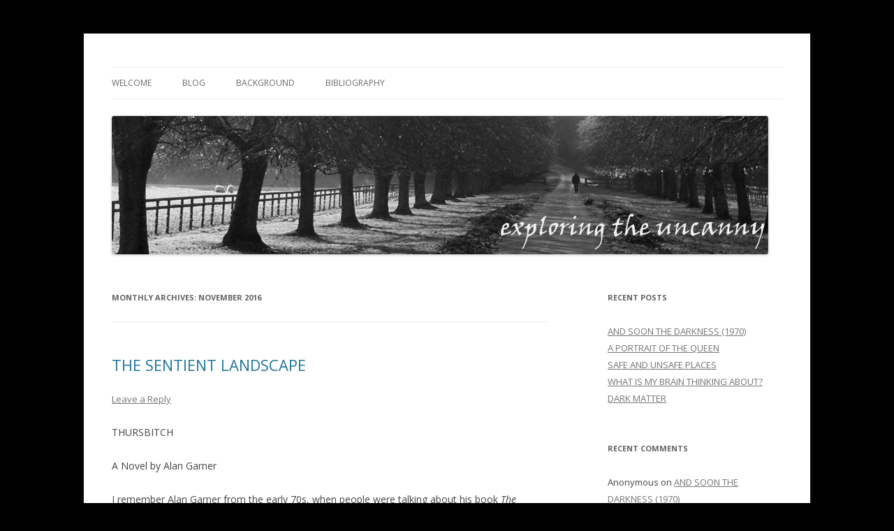

--- FILE ---
content_type: text/html; charset=UTF-8
request_url: https://www.exploringtheuncanny.com/2016/11/
body_size: 12457
content:
<!DOCTYPE html>
<!--[if IE 7]>
<html class="ie ie7" lang="en-GB">
<![endif]-->
<!--[if IE 8]>
<html class="ie ie8" lang="en-GB">
<![endif]-->
<!--[if !(IE 7) & !(IE 8)]><!-->
<html lang="en-GB">
<!--<![endif]-->
<head>
<meta charset="UTF-8" />
<meta name="viewport" content="width=device-width" />
<title>November | 2016 | Exploring the Uncanny</title>
<link rel="profile" href="https://gmpg.org/xfn/11" />
<link rel="pingback" href="https://www.exploringtheuncanny.com/xmlrpc.php">
<!--[if lt IE 9]>
<script src="https://usercontent.one/wp/www.exploringtheuncanny.com/wp-content/themes/twentytwelve/js/html5.js?ver=3.7.0&media=1669494305" type="text/javascript"></script>
<![endif]-->
<meta name='robots' content='max-image-preview:large' />
<link rel='dns-prefetch' href='//stats.wp.com' />
<link rel='dns-prefetch' href='//fonts.googleapis.com' />
<link rel='dns-prefetch' href='//v0.wordpress.com' />
<link rel='dns-prefetch' href='//jetpack.wordpress.com' />
<link rel='dns-prefetch' href='//s0.wp.com' />
<link rel='dns-prefetch' href='//public-api.wordpress.com' />
<link rel='dns-prefetch' href='//0.gravatar.com' />
<link rel='dns-prefetch' href='//1.gravatar.com' />
<link rel='dns-prefetch' href='//2.gravatar.com' />
<link href='https://fonts.gstatic.com' crossorigin rel='preconnect' />
<link rel="alternate" type="application/rss+xml" title="Exploring the Uncanny &raquo; Feed" href="https://www.exploringtheuncanny.com/feed/" />
<link rel="alternate" type="application/rss+xml" title="Exploring the Uncanny &raquo; Comments Feed" href="https://www.exploringtheuncanny.com/comments/feed/" />
<script type="text/javascript">
/* <![CDATA[ */
window._wpemojiSettings = {"baseUrl":"https:\/\/s.w.org\/images\/core\/emoji\/15.0.3\/72x72\/","ext":".png","svgUrl":"https:\/\/s.w.org\/images\/core\/emoji\/15.0.3\/svg\/","svgExt":".svg","source":{"concatemoji":"https:\/\/www.exploringtheuncanny.com\/wp-includes\/js\/wp-emoji-release.min.js?ver=6.5.7"}};
/*! This file is auto-generated */
!function(i,n){var o,s,e;function c(e){try{var t={supportTests:e,timestamp:(new Date).valueOf()};sessionStorage.setItem(o,JSON.stringify(t))}catch(e){}}function p(e,t,n){e.clearRect(0,0,e.canvas.width,e.canvas.height),e.fillText(t,0,0);var t=new Uint32Array(e.getImageData(0,0,e.canvas.width,e.canvas.height).data),r=(e.clearRect(0,0,e.canvas.width,e.canvas.height),e.fillText(n,0,0),new Uint32Array(e.getImageData(0,0,e.canvas.width,e.canvas.height).data));return t.every(function(e,t){return e===r[t]})}function u(e,t,n){switch(t){case"flag":return n(e,"\ud83c\udff3\ufe0f\u200d\u26a7\ufe0f","\ud83c\udff3\ufe0f\u200b\u26a7\ufe0f")?!1:!n(e,"\ud83c\uddfa\ud83c\uddf3","\ud83c\uddfa\u200b\ud83c\uddf3")&&!n(e,"\ud83c\udff4\udb40\udc67\udb40\udc62\udb40\udc65\udb40\udc6e\udb40\udc67\udb40\udc7f","\ud83c\udff4\u200b\udb40\udc67\u200b\udb40\udc62\u200b\udb40\udc65\u200b\udb40\udc6e\u200b\udb40\udc67\u200b\udb40\udc7f");case"emoji":return!n(e,"\ud83d\udc26\u200d\u2b1b","\ud83d\udc26\u200b\u2b1b")}return!1}function f(e,t,n){var r="undefined"!=typeof WorkerGlobalScope&&self instanceof WorkerGlobalScope?new OffscreenCanvas(300,150):i.createElement("canvas"),a=r.getContext("2d",{willReadFrequently:!0}),o=(a.textBaseline="top",a.font="600 32px Arial",{});return e.forEach(function(e){o[e]=t(a,e,n)}),o}function t(e){var t=i.createElement("script");t.src=e,t.defer=!0,i.head.appendChild(t)}"undefined"!=typeof Promise&&(o="wpEmojiSettingsSupports",s=["flag","emoji"],n.supports={everything:!0,everythingExceptFlag:!0},e=new Promise(function(e){i.addEventListener("DOMContentLoaded",e,{once:!0})}),new Promise(function(t){var n=function(){try{var e=JSON.parse(sessionStorage.getItem(o));if("object"==typeof e&&"number"==typeof e.timestamp&&(new Date).valueOf()<e.timestamp+604800&&"object"==typeof e.supportTests)return e.supportTests}catch(e){}return null}();if(!n){if("undefined"!=typeof Worker&&"undefined"!=typeof OffscreenCanvas&&"undefined"!=typeof URL&&URL.createObjectURL&&"undefined"!=typeof Blob)try{var e="postMessage("+f.toString()+"("+[JSON.stringify(s),u.toString(),p.toString()].join(",")+"));",r=new Blob([e],{type:"text/javascript"}),a=new Worker(URL.createObjectURL(r),{name:"wpTestEmojiSupports"});return void(a.onmessage=function(e){c(n=e.data),a.terminate(),t(n)})}catch(e){}c(n=f(s,u,p))}t(n)}).then(function(e){for(var t in e)n.supports[t]=e[t],n.supports.everything=n.supports.everything&&n.supports[t],"flag"!==t&&(n.supports.everythingExceptFlag=n.supports.everythingExceptFlag&&n.supports[t]);n.supports.everythingExceptFlag=n.supports.everythingExceptFlag&&!n.supports.flag,n.DOMReady=!1,n.readyCallback=function(){n.DOMReady=!0}}).then(function(){return e}).then(function(){var e;n.supports.everything||(n.readyCallback(),(e=n.source||{}).concatemoji?t(e.concatemoji):e.wpemoji&&e.twemoji&&(t(e.twemoji),t(e.wpemoji)))}))}((window,document),window._wpemojiSettings);
/* ]]> */
</script>
<style id='wp-emoji-styles-inline-css' type='text/css'>

	img.wp-smiley, img.emoji {
		display: inline !important;
		border: none !important;
		box-shadow: none !important;
		height: 1em !important;
		width: 1em !important;
		margin: 0 0.07em !important;
		vertical-align: -0.1em !important;
		background: none !important;
		padding: 0 !important;
	}
</style>
<link rel='stylesheet' id='wp-block-library-css' href='https://www.exploringtheuncanny.com/wp-includes/css/dist/block-library/style.min.css?ver=6.5.7' type='text/css' media='all' />
<style id='wp-block-library-theme-inline-css' type='text/css'>
.wp-block-audio figcaption{color:#555;font-size:13px;text-align:center}.is-dark-theme .wp-block-audio figcaption{color:#ffffffa6}.wp-block-audio{margin:0 0 1em}.wp-block-code{border:1px solid #ccc;border-radius:4px;font-family:Menlo,Consolas,monaco,monospace;padding:.8em 1em}.wp-block-embed figcaption{color:#555;font-size:13px;text-align:center}.is-dark-theme .wp-block-embed figcaption{color:#ffffffa6}.wp-block-embed{margin:0 0 1em}.blocks-gallery-caption{color:#555;font-size:13px;text-align:center}.is-dark-theme .blocks-gallery-caption{color:#ffffffa6}.wp-block-image figcaption{color:#555;font-size:13px;text-align:center}.is-dark-theme .wp-block-image figcaption{color:#ffffffa6}.wp-block-image{margin:0 0 1em}.wp-block-pullquote{border-bottom:4px solid;border-top:4px solid;color:currentColor;margin-bottom:1.75em}.wp-block-pullquote cite,.wp-block-pullquote footer,.wp-block-pullquote__citation{color:currentColor;font-size:.8125em;font-style:normal;text-transform:uppercase}.wp-block-quote{border-left:.25em solid;margin:0 0 1.75em;padding-left:1em}.wp-block-quote cite,.wp-block-quote footer{color:currentColor;font-size:.8125em;font-style:normal;position:relative}.wp-block-quote.has-text-align-right{border-left:none;border-right:.25em solid;padding-left:0;padding-right:1em}.wp-block-quote.has-text-align-center{border:none;padding-left:0}.wp-block-quote.is-large,.wp-block-quote.is-style-large,.wp-block-quote.is-style-plain{border:none}.wp-block-search .wp-block-search__label{font-weight:700}.wp-block-search__button{border:1px solid #ccc;padding:.375em .625em}:where(.wp-block-group.has-background){padding:1.25em 2.375em}.wp-block-separator.has-css-opacity{opacity:.4}.wp-block-separator{border:none;border-bottom:2px solid;margin-left:auto;margin-right:auto}.wp-block-separator.has-alpha-channel-opacity{opacity:1}.wp-block-separator:not(.is-style-wide):not(.is-style-dots){width:100px}.wp-block-separator.has-background:not(.is-style-dots){border-bottom:none;height:1px}.wp-block-separator.has-background:not(.is-style-wide):not(.is-style-dots){height:2px}.wp-block-table{margin:0 0 1em}.wp-block-table td,.wp-block-table th{word-break:normal}.wp-block-table figcaption{color:#555;font-size:13px;text-align:center}.is-dark-theme .wp-block-table figcaption{color:#ffffffa6}.wp-block-video figcaption{color:#555;font-size:13px;text-align:center}.is-dark-theme .wp-block-video figcaption{color:#ffffffa6}.wp-block-video{margin:0 0 1em}.wp-block-template-part.has-background{margin-bottom:0;margin-top:0;padding:1.25em 2.375em}
</style>
<link rel='stylesheet' id='mediaelement-css' href='https://www.exploringtheuncanny.com/wp-includes/js/mediaelement/mediaelementplayer-legacy.min.css?ver=4.2.17' type='text/css' media='all' />
<link rel='stylesheet' id='wp-mediaelement-css' href='https://www.exploringtheuncanny.com/wp-includes/js/mediaelement/wp-mediaelement.min.css?ver=6.5.7' type='text/css' media='all' />
<style id='jetpack-sharing-buttons-style-inline-css' type='text/css'>
.jetpack-sharing-buttons__services-list{display:flex;flex-direction:row;flex-wrap:wrap;gap:0;list-style-type:none;margin:5px;padding:0}.jetpack-sharing-buttons__services-list.has-small-icon-size{font-size:12px}.jetpack-sharing-buttons__services-list.has-normal-icon-size{font-size:16px}.jetpack-sharing-buttons__services-list.has-large-icon-size{font-size:24px}.jetpack-sharing-buttons__services-list.has-huge-icon-size{font-size:36px}@media print{.jetpack-sharing-buttons__services-list{display:none!important}}.editor-styles-wrapper .wp-block-jetpack-sharing-buttons{gap:0;padding-inline-start:0}ul.jetpack-sharing-buttons__services-list.has-background{padding:1.25em 2.375em}
</style>
<style id='classic-theme-styles-inline-css' type='text/css'>
/*! This file is auto-generated */
.wp-block-button__link{color:#fff;background-color:#32373c;border-radius:9999px;box-shadow:none;text-decoration:none;padding:calc(.667em + 2px) calc(1.333em + 2px);font-size:1.125em}.wp-block-file__button{background:#32373c;color:#fff;text-decoration:none}
</style>
<style id='global-styles-inline-css' type='text/css'>
body{--wp--preset--color--black: #000000;--wp--preset--color--cyan-bluish-gray: #abb8c3;--wp--preset--color--white: #fff;--wp--preset--color--pale-pink: #f78da7;--wp--preset--color--vivid-red: #cf2e2e;--wp--preset--color--luminous-vivid-orange: #ff6900;--wp--preset--color--luminous-vivid-amber: #fcb900;--wp--preset--color--light-green-cyan: #7bdcb5;--wp--preset--color--vivid-green-cyan: #00d084;--wp--preset--color--pale-cyan-blue: #8ed1fc;--wp--preset--color--vivid-cyan-blue: #0693e3;--wp--preset--color--vivid-purple: #9b51e0;--wp--preset--color--blue: #21759b;--wp--preset--color--dark-gray: #444;--wp--preset--color--medium-gray: #9f9f9f;--wp--preset--color--light-gray: #e6e6e6;--wp--preset--gradient--vivid-cyan-blue-to-vivid-purple: linear-gradient(135deg,rgba(6,147,227,1) 0%,rgb(155,81,224) 100%);--wp--preset--gradient--light-green-cyan-to-vivid-green-cyan: linear-gradient(135deg,rgb(122,220,180) 0%,rgb(0,208,130) 100%);--wp--preset--gradient--luminous-vivid-amber-to-luminous-vivid-orange: linear-gradient(135deg,rgba(252,185,0,1) 0%,rgba(255,105,0,1) 100%);--wp--preset--gradient--luminous-vivid-orange-to-vivid-red: linear-gradient(135deg,rgba(255,105,0,1) 0%,rgb(207,46,46) 100%);--wp--preset--gradient--very-light-gray-to-cyan-bluish-gray: linear-gradient(135deg,rgb(238,238,238) 0%,rgb(169,184,195) 100%);--wp--preset--gradient--cool-to-warm-spectrum: linear-gradient(135deg,rgb(74,234,220) 0%,rgb(151,120,209) 20%,rgb(207,42,186) 40%,rgb(238,44,130) 60%,rgb(251,105,98) 80%,rgb(254,248,76) 100%);--wp--preset--gradient--blush-light-purple: linear-gradient(135deg,rgb(255,206,236) 0%,rgb(152,150,240) 100%);--wp--preset--gradient--blush-bordeaux: linear-gradient(135deg,rgb(254,205,165) 0%,rgb(254,45,45) 50%,rgb(107,0,62) 100%);--wp--preset--gradient--luminous-dusk: linear-gradient(135deg,rgb(255,203,112) 0%,rgb(199,81,192) 50%,rgb(65,88,208) 100%);--wp--preset--gradient--pale-ocean: linear-gradient(135deg,rgb(255,245,203) 0%,rgb(182,227,212) 50%,rgb(51,167,181) 100%);--wp--preset--gradient--electric-grass: linear-gradient(135deg,rgb(202,248,128) 0%,rgb(113,206,126) 100%);--wp--preset--gradient--midnight: linear-gradient(135deg,rgb(2,3,129) 0%,rgb(40,116,252) 100%);--wp--preset--font-size--small: 13px;--wp--preset--font-size--medium: 20px;--wp--preset--font-size--large: 36px;--wp--preset--font-size--x-large: 42px;--wp--preset--spacing--20: 0.44rem;--wp--preset--spacing--30: 0.67rem;--wp--preset--spacing--40: 1rem;--wp--preset--spacing--50: 1.5rem;--wp--preset--spacing--60: 2.25rem;--wp--preset--spacing--70: 3.38rem;--wp--preset--spacing--80: 5.06rem;--wp--preset--shadow--natural: 6px 6px 9px rgba(0, 0, 0, 0.2);--wp--preset--shadow--deep: 12px 12px 50px rgba(0, 0, 0, 0.4);--wp--preset--shadow--sharp: 6px 6px 0px rgba(0, 0, 0, 0.2);--wp--preset--shadow--outlined: 6px 6px 0px -3px rgba(255, 255, 255, 1), 6px 6px rgba(0, 0, 0, 1);--wp--preset--shadow--crisp: 6px 6px 0px rgba(0, 0, 0, 1);}:where(.is-layout-flex){gap: 0.5em;}:where(.is-layout-grid){gap: 0.5em;}body .is-layout-flex{display: flex;}body .is-layout-flex{flex-wrap: wrap;align-items: center;}body .is-layout-flex > *{margin: 0;}body .is-layout-grid{display: grid;}body .is-layout-grid > *{margin: 0;}:where(.wp-block-columns.is-layout-flex){gap: 2em;}:where(.wp-block-columns.is-layout-grid){gap: 2em;}:where(.wp-block-post-template.is-layout-flex){gap: 1.25em;}:where(.wp-block-post-template.is-layout-grid){gap: 1.25em;}.has-black-color{color: var(--wp--preset--color--black) !important;}.has-cyan-bluish-gray-color{color: var(--wp--preset--color--cyan-bluish-gray) !important;}.has-white-color{color: var(--wp--preset--color--white) !important;}.has-pale-pink-color{color: var(--wp--preset--color--pale-pink) !important;}.has-vivid-red-color{color: var(--wp--preset--color--vivid-red) !important;}.has-luminous-vivid-orange-color{color: var(--wp--preset--color--luminous-vivid-orange) !important;}.has-luminous-vivid-amber-color{color: var(--wp--preset--color--luminous-vivid-amber) !important;}.has-light-green-cyan-color{color: var(--wp--preset--color--light-green-cyan) !important;}.has-vivid-green-cyan-color{color: var(--wp--preset--color--vivid-green-cyan) !important;}.has-pale-cyan-blue-color{color: var(--wp--preset--color--pale-cyan-blue) !important;}.has-vivid-cyan-blue-color{color: var(--wp--preset--color--vivid-cyan-blue) !important;}.has-vivid-purple-color{color: var(--wp--preset--color--vivid-purple) !important;}.has-black-background-color{background-color: var(--wp--preset--color--black) !important;}.has-cyan-bluish-gray-background-color{background-color: var(--wp--preset--color--cyan-bluish-gray) !important;}.has-white-background-color{background-color: var(--wp--preset--color--white) !important;}.has-pale-pink-background-color{background-color: var(--wp--preset--color--pale-pink) !important;}.has-vivid-red-background-color{background-color: var(--wp--preset--color--vivid-red) !important;}.has-luminous-vivid-orange-background-color{background-color: var(--wp--preset--color--luminous-vivid-orange) !important;}.has-luminous-vivid-amber-background-color{background-color: var(--wp--preset--color--luminous-vivid-amber) !important;}.has-light-green-cyan-background-color{background-color: var(--wp--preset--color--light-green-cyan) !important;}.has-vivid-green-cyan-background-color{background-color: var(--wp--preset--color--vivid-green-cyan) !important;}.has-pale-cyan-blue-background-color{background-color: var(--wp--preset--color--pale-cyan-blue) !important;}.has-vivid-cyan-blue-background-color{background-color: var(--wp--preset--color--vivid-cyan-blue) !important;}.has-vivid-purple-background-color{background-color: var(--wp--preset--color--vivid-purple) !important;}.has-black-border-color{border-color: var(--wp--preset--color--black) !important;}.has-cyan-bluish-gray-border-color{border-color: var(--wp--preset--color--cyan-bluish-gray) !important;}.has-white-border-color{border-color: var(--wp--preset--color--white) !important;}.has-pale-pink-border-color{border-color: var(--wp--preset--color--pale-pink) !important;}.has-vivid-red-border-color{border-color: var(--wp--preset--color--vivid-red) !important;}.has-luminous-vivid-orange-border-color{border-color: var(--wp--preset--color--luminous-vivid-orange) !important;}.has-luminous-vivid-amber-border-color{border-color: var(--wp--preset--color--luminous-vivid-amber) !important;}.has-light-green-cyan-border-color{border-color: var(--wp--preset--color--light-green-cyan) !important;}.has-vivid-green-cyan-border-color{border-color: var(--wp--preset--color--vivid-green-cyan) !important;}.has-pale-cyan-blue-border-color{border-color: var(--wp--preset--color--pale-cyan-blue) !important;}.has-vivid-cyan-blue-border-color{border-color: var(--wp--preset--color--vivid-cyan-blue) !important;}.has-vivid-purple-border-color{border-color: var(--wp--preset--color--vivid-purple) !important;}.has-vivid-cyan-blue-to-vivid-purple-gradient-background{background: var(--wp--preset--gradient--vivid-cyan-blue-to-vivid-purple) !important;}.has-light-green-cyan-to-vivid-green-cyan-gradient-background{background: var(--wp--preset--gradient--light-green-cyan-to-vivid-green-cyan) !important;}.has-luminous-vivid-amber-to-luminous-vivid-orange-gradient-background{background: var(--wp--preset--gradient--luminous-vivid-amber-to-luminous-vivid-orange) !important;}.has-luminous-vivid-orange-to-vivid-red-gradient-background{background: var(--wp--preset--gradient--luminous-vivid-orange-to-vivid-red) !important;}.has-very-light-gray-to-cyan-bluish-gray-gradient-background{background: var(--wp--preset--gradient--very-light-gray-to-cyan-bluish-gray) !important;}.has-cool-to-warm-spectrum-gradient-background{background: var(--wp--preset--gradient--cool-to-warm-spectrum) !important;}.has-blush-light-purple-gradient-background{background: var(--wp--preset--gradient--blush-light-purple) !important;}.has-blush-bordeaux-gradient-background{background: var(--wp--preset--gradient--blush-bordeaux) !important;}.has-luminous-dusk-gradient-background{background: var(--wp--preset--gradient--luminous-dusk) !important;}.has-pale-ocean-gradient-background{background: var(--wp--preset--gradient--pale-ocean) !important;}.has-electric-grass-gradient-background{background: var(--wp--preset--gradient--electric-grass) !important;}.has-midnight-gradient-background{background: var(--wp--preset--gradient--midnight) !important;}.has-small-font-size{font-size: var(--wp--preset--font-size--small) !important;}.has-medium-font-size{font-size: var(--wp--preset--font-size--medium) !important;}.has-large-font-size{font-size: var(--wp--preset--font-size--large) !important;}.has-x-large-font-size{font-size: var(--wp--preset--font-size--x-large) !important;}
.wp-block-navigation a:where(:not(.wp-element-button)){color: inherit;}
:where(.wp-block-post-template.is-layout-flex){gap: 1.25em;}:where(.wp-block-post-template.is-layout-grid){gap: 1.25em;}
:where(.wp-block-columns.is-layout-flex){gap: 2em;}:where(.wp-block-columns.is-layout-grid){gap: 2em;}
.wp-block-pullquote{font-size: 1.5em;line-height: 1.6;}
</style>
<link rel='stylesheet' id='twentytwelve-fonts-css' href='https://fonts.googleapis.com/css?family=Open+Sans%3A400italic%2C700italic%2C400%2C700&#038;subset=latin%2Clatin-ext&#038;display=fallback' type='text/css' media='all' />
<link rel='stylesheet' id='twentytwelve-style-css' href='https://usercontent.one/wp/www.exploringtheuncanny.com/wp-content/themes/twentytwelve/style.css?media=1669494305?ver=20221101' type='text/css' media='all' />
<link rel='stylesheet' id='twentytwelve-block-style-css' href='https://usercontent.one/wp/www.exploringtheuncanny.com/wp-content/themes/twentytwelve/css/blocks.css?media=1669494305?ver=20190406' type='text/css' media='all' />
<!--[if lt IE 9]>
<link rel='stylesheet' id='twentytwelve-ie-css' href='https://usercontent.one/wp/www.exploringtheuncanny.com/wp-content/themes/twentytwelve/css/ie.css?media=1669494305?ver=20150214' type='text/css' media='all' />
<![endif]-->
<link rel='stylesheet' id='jetpack-subscriptions-css' href='https://usercontent.one/wp/www.exploringtheuncanny.com/wp-content/plugins/jetpack/modules/subscriptions/subscriptions.css?ver=14.0&media=1669494305' type='text/css' media='all' />
<script type="text/javascript" src="https://usercontent.one/wp/www.exploringtheuncanny.com/wp-content/plugins/stop-user-enumeration/frontend/js/frontend.js?ver=1.7.5&media=1669494305" id="stop-user-enumeration-js" defer="defer" data-wp-strategy="defer"></script>
<script type="text/javascript" src="https://www.exploringtheuncanny.com/wp-includes/js/jquery/jquery.min.js?ver=3.7.1" id="jquery-core-js"></script>
<script type="text/javascript" src="https://www.exploringtheuncanny.com/wp-includes/js/jquery/jquery-migrate.min.js?ver=3.4.1" id="jquery-migrate-js"></script>
<link rel="https://api.w.org/" href="https://www.exploringtheuncanny.com/wp-json/" /><link rel="EditURI" type="application/rsd+xml" title="RSD" href="https://www.exploringtheuncanny.com/xmlrpc.php?rsd" />
<meta name="generator" content="WordPress 6.5.7" />
<style>[class*=" icon-oc-"],[class^=icon-oc-]{speak:none;font-style:normal;font-weight:400;font-variant:normal;text-transform:none;line-height:1;-webkit-font-smoothing:antialiased;-moz-osx-font-smoothing:grayscale}.icon-oc-one-com-white-32px-fill:before{content:"901"}.icon-oc-one-com:before{content:"900"}#one-com-icon,.toplevel_page_onecom-wp .wp-menu-image{speak:none;display:flex;align-items:center;justify-content:center;text-transform:none;line-height:1;-webkit-font-smoothing:antialiased;-moz-osx-font-smoothing:grayscale}.onecom-wp-admin-bar-item>a,.toplevel_page_onecom-wp>.wp-menu-name{font-size:16px;font-weight:400;line-height:1}.toplevel_page_onecom-wp>.wp-menu-name img{width:69px;height:9px;}.wp-submenu-wrap.wp-submenu>.wp-submenu-head>img{width:88px;height:auto}.onecom-wp-admin-bar-item>a img{height:7px!important}.onecom-wp-admin-bar-item>a img,.toplevel_page_onecom-wp>.wp-menu-name img{opacity:.8}.onecom-wp-admin-bar-item.hover>a img,.toplevel_page_onecom-wp.wp-has-current-submenu>.wp-menu-name img,li.opensub>a.toplevel_page_onecom-wp>.wp-menu-name img{opacity:1}#one-com-icon:before,.onecom-wp-admin-bar-item>a:before,.toplevel_page_onecom-wp>.wp-menu-image:before{content:'';position:static!important;background-color:rgba(240,245,250,.4);border-radius:102px;width:18px;height:18px;padding:0!important}.onecom-wp-admin-bar-item>a:before{width:14px;height:14px}.onecom-wp-admin-bar-item.hover>a:before,.toplevel_page_onecom-wp.opensub>a>.wp-menu-image:before,.toplevel_page_onecom-wp.wp-has-current-submenu>.wp-menu-image:before{background-color:#76b82a}.onecom-wp-admin-bar-item>a{display:inline-flex!important;align-items:center;justify-content:center}#one-com-logo-wrapper{font-size:4em}#one-com-icon{vertical-align:middle}.imagify-welcome{display:none !important;}</style>	<style>img#wpstats{display:none}</style>
		<style type="text/css">.recentcomments a{display:inline !important;padding:0 !important;margin:0 !important;}</style>	<style type="text/css" id="twentytwelve-header-css">
		.site-title,
	.site-description {
		position: absolute;
		clip: rect(1px 1px 1px 1px); /* IE7 */
		clip: rect(1px, 1px, 1px, 1px);
	}
			</style>
	<style type="text/css" id="custom-background-css">
body.custom-background { background-color: #000000; }
</style>
	
<!-- Jetpack Open Graph Tags -->
<meta property="og:type" content="website" />
<meta property="og:title" content="November 2016 &#8211; Exploring the Uncanny" />
<meta property="og:site_name" content="Exploring the Uncanny" />
<meta property="og:image" content="https://s0.wp.com/i/blank.jpg" />
<meta property="og:image:alt" content="" />
<meta property="og:locale" content="en_GB" />

<!-- End Jetpack Open Graph Tags -->
</head>

<body data-rsssl=1 class="archive date custom-background wp-embed-responsive custom-font-enabled single-author">
<div id="page" class="hfeed site">
	<header id="masthead" class="site-header">
		<hgroup>
			<h1 class="site-title"><a href="https://www.exploringtheuncanny.com/" title="Exploring the Uncanny" rel="home">Exploring the Uncanny</a></h1>
			<h2 class="site-description"></h2>
		</hgroup>

		<nav id="site-navigation" class="main-navigation">
			<button class="menu-toggle">Menu</button>
			<a class="assistive-text" href="#content" title="Skip to content">Skip to content</a>
			<div class="menu-menu-1-container"><ul id="menu-menu-1" class="nav-menu"><li id="menu-item-96" class="menu-item menu-item-type-post_type menu-item-object-page menu-item-home menu-item-96"><a href="https://www.exploringtheuncanny.com/">WELCOME</a></li>
<li id="menu-item-113" class="menu-item menu-item-type-post_type menu-item-object-page current_page_parent menu-item-113"><a href="https://www.exploringtheuncanny.com/blog/">BLOG</a></li>
<li id="menu-item-247" class="menu-item menu-item-type-post_type menu-item-object-page menu-item-247"><a href="https://www.exploringtheuncanny.com/background/">BACKGROUND</a></li>
<li id="menu-item-37" class="menu-item menu-item-type-post_type menu-item-object-page menu-item-has-children menu-item-37"><a href="https://www.exploringtheuncanny.com/bibliography/">BIBLIOGRAPHY</a>
<ul class="sub-menu">
	<li id="menu-item-39" class="menu-item menu-item-type-post_type menu-item-object-page menu-item-39"><a href="https://www.exploringtheuncanny.com/general/">GENERAL</a></li>
	<li id="menu-item-38" class="menu-item menu-item-type-post_type menu-item-object-page menu-item-38"><a href="https://www.exploringtheuncanny.com/filmography/">FILMOGRAPHY</a></li>
	<li id="menu-item-40" class="menu-item menu-item-type-post_type menu-item-object-page menu-item-40"><a href="https://www.exploringtheuncanny.com/webography/">WEBOGRAPHY</a></li>
	<li id="menu-item-36" class="menu-item menu-item-type-post_type menu-item-object-page menu-item-36"><a href="https://www.exploringtheuncanny.com/academic/">ACADEMIC</a></li>
</ul>
</li>
</ul></div>		</nav><!-- #site-navigation -->

				<a href="https://www.exploringtheuncanny.com/"><img src="https://usercontent.one/wp/www.exploringtheuncanny.com/wp-content/uploads/2015/10/black-and-white-uncannyheader.jpg?media=1669494305" class="header-image" width="940" height="198" alt="Exploring the Uncanny" /></a>
			</header><!-- #masthead -->

	<div id="main" class="wrapper">

	<section id="primary" class="site-content">
		<div id="content" role="main">

					<header class="archive-header">
				<h1 class="archive-title">
				Monthly Archives: <span>November 2016</span>				</h1>
			</header><!-- .archive-header -->

			
	<article id="post-205" class="post-205 post type-post status-publish format-standard hentry category-being-stared-at category-bewatched category-landscape">
				<header class="entry-header">
			
						<h1 class="entry-title">
				<a href="https://www.exploringtheuncanny.com/the-sentient-landscape/" rel="bookmark">THE SENTIENT LANDSCAPE</a>
			</h1>
										<div class="comments-link">
					<a href="https://www.exploringtheuncanny.com/the-sentient-landscape/#respond"><span class="leave-reply">Leave a Reply</span></a>				</div><!-- .comments-link -->
					</header><!-- .entry-header -->

				<div class="entry-content">
			<p>THURSBITCH</p>
<p>A Novel by Alan Garner</p>
<p>I remember Alan Garner from the early 70s, when people were talking about his book <em>The Weirdstone of Brisingamen, </em>and I came across him again recently when his novel <em>Thursbitch </em>was mentioned in an article on &#8220;sentient landscape&#8221; &#8211; the idea that the world apart from ourselves may be somehow aware in ways which we don&#8217;t or can&#8217;t acknowledge.  One aspect of the uncanny &#8211; the feeling that we are being observed &#8211; clearly has close links with this idea.  What if the stones themselves are watching us?</p>
<div id="attachment_208" style="width: 620px" class="wp-caption alignright"><a href="https://usercontent.one/wp/www.exploringtheuncanny.com/wp-content/uploads/2016/11/Thursbitch-bw.jpg?media=1669494305"><img fetchpriority="high" decoding="async" aria-describedby="caption-attachment-208" class="wp-image-208" src="https://usercontent.one/wp/www.exploringtheuncanny.com/wp-content/uploads/2016/11/Thursbitch-bw-300x194.jpg?media=1669494305" alt="thursbitch-bw" width="610" height="395" srcset="https://usercontent.one/wp/www.exploringtheuncanny.com/wp-content/uploads/2016/11/Thursbitch-bw-300x194.jpg?media=1669494305 300w, https://usercontent.one/wp/www.exploringtheuncanny.com/wp-content/uploads/2016/11/Thursbitch-bw.jpg?media=1669494305 540w" sizes="(max-width: 610px) 100vw, 610px" /></a><p id="caption-attachment-208" class="wp-caption-text">Thursbitch</p></div>
<p style="text-align: left;">Thursbitch is the name of a valley in the south Pennines not far from Macclesfield, and Garner&#8217;s novel, published in 2003 but long in the making, gives the location a powerfully threatening and magical character.  There are standing stones which may or may not move in the night, strange geological formations and old stone houses, now abandoned and tumbling.</p>
<p style="text-align: left;">Two strands run through the narrative.  An eighteenth century community still clings to ancient beliefs, which, along with associated practices, are being threatened by new Christian ideas and a new politics of land management.  The central character is the journeyman John Turner, who appears to be only the most recent shaman of an ancient line, and he performs the strange rituals that keep the farming community safe.</p>
<p style="text-align: left;">In the present day, two friends, Sal and Ian, habitually visit the valley and walk the surrounding landscape.  Time has a habit of shifting around here, and sometimes, through the mist or in a blizzard, John sees Sal and Ian, and sometimes Sal and Ian see or hear John.  Artifacts from the earlier time appear in the later.</p>
<p>The novel is challenging.  John Turner and his community speak in a thick Cheshire accent that is quite opaque at times. and the relationship between Sal and Ian is complicated.  But the book lingers in the mind long after the reading has finished.</p>
<p>In 2008, Garner gave a lecture about the evolution of his story.  In 1952, he had been running on the moors of the Southern Pennines, close to the valley of Thursbitch, and came across a memorial stone by the side of the road upon which was carved</p>
<p style="padding-left: 30px; text-align: center;"><em>HERE JOHN TURNER WAS CAST AWAY IN A HEAVY SNOWSTORM IN THE NIGHT ON OR ABOUT THE YEAR 1755</em></p>
<div id="attachment_209" style="width: 625px" class="wp-caption alignright"><a href="https://usercontent.one/wp/www.exploringtheuncanny.com/wp-content/uploads/2016/11/John-Turners-Memorial-Stone-bw.jpg?media=1669494305"><img decoding="async" aria-describedby="caption-attachment-209" class=" wp-image-209" src="https://usercontent.one/wp/www.exploringtheuncanny.com/wp-content/uploads/2016/11/John-Turners-Memorial-Stone-bw-236x300.jpg?media=1669494305" alt="John Turner's Memorial Stone" width="615" height="782" srcset="https://usercontent.one/wp/www.exploringtheuncanny.com/wp-content/uploads/2016/11/John-Turners-Memorial-Stone-bw-236x300.jpg?media=1669494305 236w, https://usercontent.one/wp/www.exploringtheuncanny.com/wp-content/uploads/2016/11/John-Turners-Memorial-Stone-bw.jpg?media=1669494305 491w" sizes="(max-width: 615px) 100vw, 615px" /></a><p id="caption-attachment-209" class="wp-caption-text">John Turner&#8217;s Memorial Stone</p></div>
<p>On the hidden reverse of the stone, he discovered more lettering:</p>
<p style="padding-left: 30px; text-align: center;"><em>THE PRINT OF A WOMAN&#8217;S SHOE WAS FOUND BY HIS SIDE IN THE SNOW WHERE HE LAY DEAD</em></p>
<p>The strangeness of such a find stayed with Garner, and eventually in 1972 &#8220;it was laid upon me that the story of John Turner must be told.  But I&#8217;d no idea of what that story was or might be&#8221;.  It was during his research to pin down that story that the uncanny flavour of the moorland landscape and its inhabitants began to emerge.</p>
<p>He discovered that the memorial stone had been erected by a Turner relative in the nineteenth century (and that the date should have been 1735, not 1755), and pieced together the details of John Turner&#8217;s life &#8211; he was born in 1706 and became a packman carrying salt from Chester to Derby, returning with malt.  These details were still, in the 1970s, well know to the farmers of Saltersford (another valley close to Thursbitch) with whom Garner consulted over many years.  The unexplained death of John Turner was still making them uneasy; he died in a snowstorm not half a mile from his home, and an experienced packman, very famliar with the ways and the weathers of his path, would have had the knowledge to protect himself and his beasts from such conditions.</p>
<p>Garner got something else from those farmers;  &#8220;it was a sense that they were glad of my interest.  They were, and still are, troubled in their souls by something they can&#8217;t describe and only begin to articulate.&#8221;</p>
<p>It wasn&#8217;t only the farmers who found the area unsettling.  Garner met a GP whose practice, from 1948, had been in the hill country to the north east of Macclesfield.  The doctor said he&#8217;d &#8220;never been happy with Saltersford, and always dreaded &#8230; a night call there&#8221;.</p>
<p>A church dedicated to St John the Baptist was built in 1732, close to a monolith at a site known as Jenkin Cross &#8211; but the Bishops of Chester refused to consecrate it for 61 years, and only then on condition that Jenkin Chapel, as it was known, be re-dedicated to St John the Evangelist.  Garner points to the fact that St John the Baptist &#8220;frequently accumulated folkloric and mythic and pre-Christian baggage&#8221; and suggests that this was the reason for the Church&#8217;s reluctance.</p>
<div id="attachment_210" style="width: 622px" class="wp-caption alignright"><a href="https://usercontent.one/wp/www.exploringtheuncanny.com/wp-content/uploads/2016/11/Jenkin-Chapel-bw.jpg?media=1669494305"><img decoding="async" aria-describedby="caption-attachment-210" class=" wp-image-210" src="https://usercontent.one/wp/www.exploringtheuncanny.com/wp-content/uploads/2016/11/Jenkin-Chapel-bw.jpg?media=1669494305" alt="Jenkin Chapel" width="612" height="408" /></a><p id="caption-attachment-210" class="wp-caption-text">Jenkin Chapel</p></div>
<p>The vicar responsible for Jenkin Chapel had, in 1972 at the start of his term, been told by the Church Wardens that &#8220;it would not be safe for &#8216;a man of the cloth&#8217; to enter the valley.  One of them had said that he himself never went there, because it &#8216;was not a healthy part&#8217; &#8220;.  The vicar respected this advice and &#8220;he also said that the people of Saltersford think of it as &#8216;no good place&#8217;, &#8216;not right&#8217; &#8230;. &#8216;I wouldn&#8217;t like to go up myself.  I think the valley needs feeding&#8217;.&#8221;</p>
<p>During his researches, Garner wanted permission to drive along the Western ridge of Thursbitch.  The farmer&#8217;s response to the request is the most telling of all.  He agreed but &#8220;he said he wanted me down by dusk and he wanted me to let him know I was down.</p>
<p style="padding-left: 30px;"><em>&#8220;You see.&#8221; Pause. &#8220;There isn&#8217;t a farmer in all these hill around.&#8221; Pause. &#8220;As will open his door after dark.&#8221; Pause. &#8220;Not even to cross the yard&#8221;.  Pause.  &#8220;Without he&#8217;s got his gun&#8221;. &#8220;Not that it would be of any use.&#8221; &#8220;But it makes you feel better.&#8221; &#8220;Somehow &#8230;&#8230;&#8221;</em></p>
<p>&nbsp;</p>
<p>Read the full text of Garner&#8217;s lecture <a href="http://alangarner.atspace.org/votd.html">here.</a></p>
					</div><!-- .entry-content -->
		
		<footer class="entry-meta">
			This entry was posted in <a href="https://www.exploringtheuncanny.com/category/being-stared-at/" rel="category tag">Being stared at</a>, <a href="https://www.exploringtheuncanny.com/category/bewatched/" rel="category tag">Bewatched</a>, <a href="https://www.exploringtheuncanny.com/category/landscape/" rel="category tag">Landscape</a> on <a href="https://www.exploringtheuncanny.com/the-sentient-landscape/" title="16:58" rel="bookmark"><time class="entry-date" datetime="2016-11-06T16:58:54+00:00">06/11/2016</time></a><span class="by-author"> by <span class="author vcard"><a class="url fn n" href="https://www.exploringtheuncanny.com/author/louise-thompson/" title="View all posts by Louise Thompson" rel="author">Louise Thompson</a></span></span>.								</footer><!-- .entry-meta -->
	</article><!-- #post -->

		
		</div><!-- #content -->
	</section><!-- #primary -->


			<div id="secondary" class="widget-area" role="complementary">
			
		<aside id="recent-posts-2" class="widget widget_recent_entries">
		<h3 class="widget-title">Recent Posts</h3>
		<ul>
											<li>
					<a href="https://www.exploringtheuncanny.com/and-soon-the-darkness-1970/">AND SOON THE DARKNESS (1970)</a>
									</li>
											<li>
					<a href="https://www.exploringtheuncanny.com/a-portrait-of-the-queen/">A PORTRAIT OF THE QUEEN</a>
									</li>
											<li>
					<a href="https://www.exploringtheuncanny.com/safe-and-unsafe-places/">SAFE AND UNSAFE PLACES</a>
									</li>
											<li>
					<a href="https://www.exploringtheuncanny.com/what-is-my-brain-thinking-about/">WHAT IS MY BRAIN THINKING ABOUT?</a>
									</li>
											<li>
					<a href="https://www.exploringtheuncanny.com/dark-matter/">DARK MATTER</a>
									</li>
					</ul>

		</aside><aside id="recent-comments-2" class="widget widget_recent_comments"><h3 class="widget-title">Recent Comments</h3><ul id="recentcomments"><li class="recentcomments"><span class="comment-author-link">Anonymous</span> on <a href="https://www.exploringtheuncanny.com/and-soon-the-darkness-1970/#comment-342">AND SOON THE DARKNESS (1970)</a></li><li class="recentcomments"><span class="comment-author-link">John Meethan</span> on <a href="https://www.exploringtheuncanny.com/tribes-that-dont-exist/#comment-19">TRIBES THAT DON&#8217;T EXIST</a></li><li class="recentcomments"><span class="comment-author-link"><a href="https://www.facebook.com/app_scoped_user_id/10154883352677754/" class="url" rel="ugc external nofollow">Steven Carter</a></span> on <a href="https://www.exploringtheuncanny.com/the-uncanny-valley/#comment-15">THE UNCANNY VALLEY</a></li><li class="recentcomments"><span class="comment-author-link"><a href="https://www.facebook.com/app_scoped_user_id/10154883352677754/" class="url" rel="ugc external nofollow">Steven Carter</a></span> on <a href="https://www.exploringtheuncanny.com/the-uncanny-valley/#comment-14">THE UNCANNY VALLEY</a></li><li class="recentcomments"><span class="comment-author-link"><a href="https://www.facebook.com/app_scoped_user_id/10153452616646646/" class="url" rel="ugc external nofollow">Pauline Roberts</a></span> on <a href="https://www.exploringtheuncanny.com/the-haunting-1963/#comment-11">THE HAUNTING (1963)</a></li></ul></aside><aside id="categories-2" class="widget widget_categories"><h3 class="widget-title">Categories</h3>
			<ul>
					<li class="cat-item cat-item-14"><a href="https://www.exploringtheuncanny.com/category/being-stared-at/">Being stared at</a>
</li>
	<li class="cat-item cat-item-16"><a href="https://www.exploringtheuncanny.com/category/bewatched/">Bewatched</a>
</li>
	<li class="cat-item cat-item-19"><a href="https://www.exploringtheuncanny.com/category/consciousness/">Consciousness</a>
</li>
	<li class="cat-item cat-item-17"><a href="https://www.exploringtheuncanny.com/category/doors/">Doors</a>
</li>
	<li class="cat-item cat-item-10"><a href="https://www.exploringtheuncanny.com/category/eyes/">Eyes</a>
</li>
	<li class="cat-item cat-item-9"><a href="https://www.exploringtheuncanny.com/category/ghosts/">Ghosts</a>
</li>
	<li class="cat-item cat-item-12"><a href="https://www.exploringtheuncanny.com/category/haunted-house/">Haunted House</a>
</li>
	<li class="cat-item cat-item-11"><a href="https://www.exploringtheuncanny.com/category/imaginationreality/">Imagination/Reality</a>
</li>
	<li class="cat-item cat-item-5"><a href="https://www.exploringtheuncanny.com/category/inanimate-objects/">Inanimate objects</a>
</li>
	<li class="cat-item cat-item-13"><a href="https://www.exploringtheuncanny.com/category/landscape/">Landscape</a>
</li>
	<li class="cat-item cat-item-3"><a href="https://www.exploringtheuncanny.com/category/lost-in-the-woods/">Lost in the Woods</a>
</li>
	<li class="cat-item cat-item-15"><a href="https://www.exploringtheuncanny.com/category/ought-to-have-remained-hidden/">Ought to have remained hidden</a>
</li>
	<li class="cat-item cat-item-8"><a href="https://www.exploringtheuncanny.com/category/repetition/">Repetition</a>
</li>
	<li class="cat-item cat-item-4"><a href="https://www.exploringtheuncanny.com/category/silence-darkness-solitude/">Silence, darkness, solitude</a>
</li>
	<li class="cat-item cat-item-18"><a href="https://www.exploringtheuncanny.com/category/sound/">Sound</a>
</li>
	<li class="cat-item cat-item-6"><a href="https://www.exploringtheuncanny.com/category/the-double/">The Double</a>
</li>
			</ul>

			</aside><aside id="archives-2" class="widget widget_archive"><h3 class="widget-title">Archives</h3>
			<ul>
					<li><a href='https://www.exploringtheuncanny.com/2022/11/'>November 2022</a></li>
	<li><a href='https://www.exploringtheuncanny.com/2018/02/'>February 2018</a></li>
	<li><a href='https://www.exploringtheuncanny.com/2017/01/'>January 2017</a></li>
	<li><a href='https://www.exploringtheuncanny.com/2016/11/' aria-current="page">November 2016</a></li>
	<li><a href='https://www.exploringtheuncanny.com/2016/04/'>April 2016</a></li>
	<li><a href='https://www.exploringtheuncanny.com/2016/03/'>March 2016</a></li>
	<li><a href='https://www.exploringtheuncanny.com/2016/02/'>February 2016</a></li>
	<li><a href='https://www.exploringtheuncanny.com/2016/01/'>January 2016</a></li>
	<li><a href='https://www.exploringtheuncanny.com/2015/12/'>December 2015</a></li>
			</ul>

			</aside><aside id="nav_menu-3" class="widget widget_nav_menu"><div class="menu-menu-1-container"><ul id="menu-menu-2" class="menu"><li class="menu-item menu-item-type-post_type menu-item-object-page menu-item-home menu-item-96"><a href="https://www.exploringtheuncanny.com/">WELCOME</a></li>
<li class="menu-item menu-item-type-post_type menu-item-object-page current_page_parent menu-item-113"><a href="https://www.exploringtheuncanny.com/blog/">BLOG</a></li>
<li class="menu-item menu-item-type-post_type menu-item-object-page menu-item-247"><a href="https://www.exploringtheuncanny.com/background/">BACKGROUND</a></li>
<li class="menu-item menu-item-type-post_type menu-item-object-page menu-item-has-children menu-item-37"><a href="https://www.exploringtheuncanny.com/bibliography/">BIBLIOGRAPHY</a>
<ul class="sub-menu">
	<li class="menu-item menu-item-type-post_type menu-item-object-page menu-item-39"><a href="https://www.exploringtheuncanny.com/general/">GENERAL</a></li>
	<li class="menu-item menu-item-type-post_type menu-item-object-page menu-item-38"><a href="https://www.exploringtheuncanny.com/filmography/">FILMOGRAPHY</a></li>
	<li class="menu-item menu-item-type-post_type menu-item-object-page menu-item-40"><a href="https://www.exploringtheuncanny.com/webography/">WEBOGRAPHY</a></li>
	<li class="menu-item menu-item-type-post_type menu-item-object-page menu-item-36"><a href="https://www.exploringtheuncanny.com/academic/">ACADEMIC</a></li>
</ul>
</li>
</ul></div></aside><aside id="blog_subscription-2" class="widget widget_blog_subscription jetpack_subscription_widget"><h3 class="widget-title">Subscribe to Blog via Email</h3>
			<div class="wp-block-jetpack-subscriptions__container">
			<form action="#" method="post" accept-charset="utf-8" id="subscribe-blog-blog_subscription-2"
				data-blog="106601897"
				data-post_access_level="everybody" >
									<div id="subscribe-text"><p>Enter your email address to subscribe to this blog and receive notifications of new posts by email.</p>
</div>
										<p id="subscribe-email">
						<label id="jetpack-subscribe-label"
							class="screen-reader-text"
							for="subscribe-field-blog_subscription-2">
							Email Address						</label>
						<input type="email" name="email" required="required"
																					value=""
							id="subscribe-field-blog_subscription-2"
							placeholder="Email Address"
						/>
					</p>

					<p id="subscribe-submit"
											>
						<input type="hidden" name="action" value="subscribe"/>
						<input type="hidden" name="source" value="https://www.exploringtheuncanny.com/2016/11/"/>
						<input type="hidden" name="sub-type" value="widget"/>
						<input type="hidden" name="redirect_fragment" value="subscribe-blog-blog_subscription-2"/>
						<input type="hidden" id="_wpnonce" name="_wpnonce" value="835560f101" /><input type="hidden" name="_wp_http_referer" value="/2016/11/" />						<button type="submit"
															class="wp-block-button__link"
																					name="jetpack_subscriptions_widget"
						>
							Subscribe						</button>
					</p>
							</form>
						</div>
			
</aside><aside id="search-2" class="widget widget_search"><form role="search" method="get" id="searchform" class="searchform" action="https://www.exploringtheuncanny.com/">
				<div>
					<label class="screen-reader-text" for="s">Search for:</label>
					<input type="text" value="" name="s" id="s" />
					<input type="submit" id="searchsubmit" value="Search" />
				</div>
			</form></aside>		</div><!-- #secondary -->
		</div><!-- #main .wrapper -->
	<footer id="colophon" role="contentinfo">
		<div class="site-info">
									<a href="https://wordpress.org/" class="imprint" title="Semantic Personal Publishing Platform">
				Proudly powered by WordPress			</a>
		</div><!-- .site-info -->
	</footer><!-- #colophon -->
</div><!-- #page -->


<script type="text/javascript" src="https://usercontent.one/wp/www.exploringtheuncanny.com/wp-content/themes/twentytwelve/js/navigation.js?media=1669494305?ver=20141205" id="twentytwelve-navigation-js"></script>
<script type="text/javascript" src="https://stats.wp.com/e-202549.js" id="jetpack-stats-js" data-wp-strategy="defer"></script>
<script type="text/javascript" id="jetpack-stats-js-after">
/* <![CDATA[ */
_stq = window._stq || [];
_stq.push([ "view", JSON.parse("{\"v\":\"ext\",\"blog\":\"106601897\",\"post\":\"0\",\"tz\":\"0\",\"srv\":\"www.exploringtheuncanny.com\",\"j\":\"1:14.0\"}") ]);
_stq.push([ "clickTrackerInit", "106601897", "0" ]);
/* ]]> */
</script>
<script id="ocvars">var ocSiteMeta = {plugins: {"a3e4aa5d9179da09d8af9b6802f861a8": 1,"2c9812363c3c947e61f043af3c9852d0": 1,"b904efd4c2b650207df23db3e5b40c86": 1,"a3fe9dc9824eccbd72b7e5263258ab2c": 1}}</script></body>
</html>
